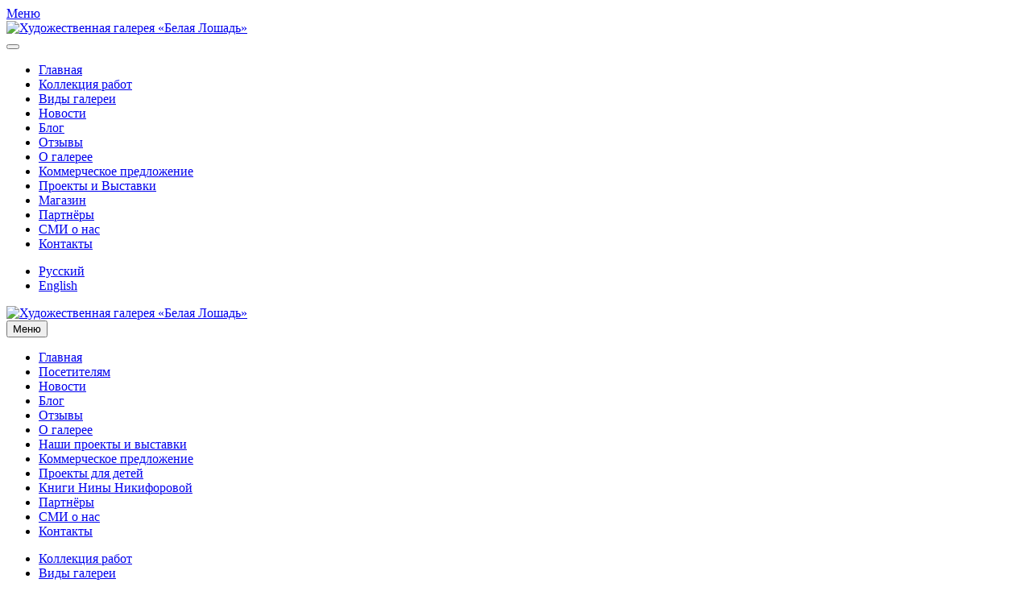

--- FILE ---
content_type: text/html; charset=UTF-8
request_url: https://ninagallery.ru/blog/%D1%80%D1%8B%D0%B1%D0%B0-%D0%BA%D0%B0%D0%BF%D0%B5%D0%BB%D1%8C%D0%BA%D0%B0/attachment/olympus-digital-camera-526/
body_size: 13952
content:
<!DOCTYPE html>
<html lang="ru-RU">
    <head>
        <meta charset="UTF-8">
        <meta http-equiv="X-UA-Compatible" content="IE=edge">
        <meta name="viewport" content="width=device-width, initial-scale=1">
        <link rel="shortcut icon" href="/wp-content/uploads/2017/06/favicon.png">
        <link rel="apple-touch-icon" href="/wp-content/uploads/2017/06/favicon.png">
                <title>Рыба-Капелька &ndash; Художественная галерея Нины Никифоровой «Белая Лошадь»</title>
<meta name='robots' content='max-image-preview:large' />
<link rel="alternate" hreflang="ru" href="https://ninagallery.ru/blog/%d1%80%d1%8b%d0%b1%d0%b0-%d0%ba%d0%b0%d0%bf%d0%b5%d0%bb%d1%8c%d0%ba%d0%b0/attachment/olympus-digital-camera-526/" />
<link rel="alternate" hreflang="en" href="https://ninagallery.ru/olympus-digital-camera-526-2/?lang=en" />

<!-- This site is optimized with the Yoast SEO Premium plugin v13.0 - https://yoast.com/wordpress/plugins/seo/ -->
<meta name="robots" content="max-snippet:-1, max-image-preview:large, max-video-preview:-1"/>
<link rel="canonical" href="https://ninagallery.ru/blog/%d1%80%d1%8b%d0%b1%d0%b0-%d0%ba%d0%b0%d0%bf%d0%b5%d0%bb%d1%8c%d0%ba%d0%b0/attachment/olympus-digital-camera-526/" />
<meta property="og:locale" content="ru_RU" />
<meta property="og:type" content="article" />
<meta property="og:title" content="Рыба-Капелька &ndash; Художественная галерея Нины Никифоровой «Белая Лошадь»" />
<meta property="og:description" content="FacebookTwitterВконтактеОдноклассники" />
<meta property="og:url" content="https://ninagallery.ru/blog/%d1%80%d1%8b%d0%b1%d0%b0-%d0%ba%d0%b0%d0%bf%d0%b5%d0%bb%d1%8c%d0%ba%d0%b0/attachment/olympus-digital-camera-526/" />
<meta property="og:site_name" content="Художественная галерея Нины Никифоровой «Белая Лошадь»" />
<meta property="article:publisher" content="https://www.facebook.com/BeLogallery" />
<meta property="og:image" content="https://ninagallery.ru/wp-content/uploads/2018/02/P5292427.jpg" />
<meta property="og:image:secure_url" content="https://ninagallery.ru/wp-content/uploads/2018/02/P5292427.jpg" />
<meta property="og:image:width" content="580" />
<meta property="og:image:height" content="435" />
<meta name="twitter:card" content="summary" />
<meta name="twitter:description" content="FacebookTwitterВконтактеОдноклассники" />
<meta name="twitter:title" content="Рыба-Капелька &ndash; Художественная галерея Нины Никифоровой «Белая Лошадь»" />
<meta name="twitter:image" content="https://ninagallery.ru/wp-content/uploads/2018/02/P5292427.jpg" />
<script type='application/ld+json' class='yoast-schema-graph yoast-schema-graph--main'>{"@context":"https://schema.org","@graph":[{"@type":"Organization","@id":"https://ninagallery.ru/#organization","name":"\u0425\u0443\u0434\u043e\u0436\u0435\u0441\u0442\u0432\u0435\u043d\u043d\u0430\u044f \u0433\u0430\u043b\u0435\u0440\u0435\u044f \u041d\u0438\u043d\u044b \u041d\u0438\u043a\u0438\u0444\u043e\u0440\u043e\u0432\u043e\u0439 \u00ab\u0411\u0435\u043b\u0430\u044f \u041b\u043e\u0448\u0430\u0434\u044c\u00bb","url":"https://ninagallery.ru/","sameAs":["https://www.facebook.com/BeLogallery","https://www.instagram.com/belogallery/","https://www.youtube.com/channel/UCTS9t4JZjnwmVp6SIFTf52g"],"logo":{"@type":"ImageObject","@id":"https://ninagallery.ru/#logo","url":"https://ninagallery.ru/wp-content/uploads/2017/06/favicon.png","width":150,"height":150,"caption":"\u0425\u0443\u0434\u043e\u0436\u0435\u0441\u0442\u0432\u0435\u043d\u043d\u0430\u044f \u0433\u0430\u043b\u0435\u0440\u0435\u044f \u041d\u0438\u043d\u044b \u041d\u0438\u043a\u0438\u0444\u043e\u0440\u043e\u0432\u043e\u0439 \u00ab\u0411\u0435\u043b\u0430\u044f \u041b\u043e\u0448\u0430\u0434\u044c\u00bb"},"image":{"@id":"https://ninagallery.ru/#logo"}},{"@type":"WebSite","@id":"https://ninagallery.ru/#website","url":"https://ninagallery.ru/","name":"\u0425\u0443\u0434\u043e\u0436\u0435\u0441\u0442\u0432\u0435\u043d\u043d\u0430\u044f \u0433\u0430\u043b\u0435\u0440\u0435\u044f \u041d\u0438\u043d\u044b \u041d\u0438\u043a\u0438\u0444\u043e\u0440\u043e\u0432\u043e\u0439 \u00ab\u0411\u0435\u043b\u0430\u044f \u041b\u043e\u0448\u0430\u0434\u044c\u00bb","description":"\u041a\u0443\u043b\u044c\u0442\u0443\u0440\u043d\u043e-\u044d\u043a\u043e\u043b\u043e\u0433\u0438\u0447\u0435\u0441\u043a\u043e\u0435 \u0434\u0432\u0438\u0436\u0435\u043d\u0438\u0435 \u0438 \u0425\u0443\u0434\u043e\u0436\u0435\u0441\u0442\u0432\u0435\u043d\u043d\u0430\u044f \u0433\u0430\u043b\u0435\u0440\u0435\u044f \u00ab\u0411\u0435\u043b\u0430\u044f \u041b\u043e\u0448\u0430\u0434\u044c\u00bb","publisher":{"@id":"https://ninagallery.ru/#organization"},"potentialAction":{"@type":"SearchAction","target":"https://ninagallery.ru/?s={search_term_string}","query-input":"required name=search_term_string"}},{"@type":"WebPage","@id":"https://ninagallery.ru/blog/%d1%80%d1%8b%d0%b1%d0%b0-%d0%ba%d0%b0%d0%bf%d0%b5%d0%bb%d1%8c%d0%ba%d0%b0/attachment/olympus-digital-camera-526/#webpage","url":"https://ninagallery.ru/blog/%d1%80%d1%8b%d0%b1%d0%b0-%d0%ba%d0%b0%d0%bf%d0%b5%d0%bb%d1%8c%d0%ba%d0%b0/attachment/olympus-digital-camera-526/","inLanguage":"ru-RU","name":"\u0420\u044b\u0431\u0430-\u041a\u0430\u043f\u0435\u043b\u044c\u043a\u0430 &ndash; \u0425\u0443\u0434\u043e\u0436\u0435\u0441\u0442\u0432\u0435\u043d\u043d\u0430\u044f \u0433\u0430\u043b\u0435\u0440\u0435\u044f \u041d\u0438\u043d\u044b \u041d\u0438\u043a\u0438\u0444\u043e\u0440\u043e\u0432\u043e\u0439 \u00ab\u0411\u0435\u043b\u0430\u044f \u041b\u043e\u0448\u0430\u0434\u044c\u00bb","isPartOf":{"@id":"https://ninagallery.ru/#website"},"datePublished":"2018-02-15T16:55:07+00:00","dateModified":"2018-02-15T16:59:24+00:00"}]}</script>
<!-- / Yoast SEO Premium plugin. -->

<link rel="alternate" type="application/rss+xml" title="Художественная галерея Нины Никифоровой «Белая Лошадь» &raquo; Лента" href="https://ninagallery.ru/feed/" />
<link rel="alternate" type="application/rss+xml" title="Художественная галерея Нины Никифоровой «Белая Лошадь» &raquo; Лента комментариев" href="https://ninagallery.ru/comments/feed/" />
<link rel="alternate" title="oEmbed (JSON)" type="application/json+oembed" href="https://ninagallery.ru/wp-json/oembed/1.0/embed?url=https%3A%2F%2Fninagallery.ru%2Fblog%2F%25d1%2580%25d1%258b%25d0%25b1%25d0%25b0-%25d0%25ba%25d0%25b0%25d0%25bf%25d0%25b5%25d0%25bb%25d1%258c%25d0%25ba%25d0%25b0%2Fattachment%2Folympus-digital-camera-526%2F" />
<link rel="alternate" title="oEmbed (XML)" type="text/xml+oembed" href="https://ninagallery.ru/wp-json/oembed/1.0/embed?url=https%3A%2F%2Fninagallery.ru%2Fblog%2F%25d1%2580%25d1%258b%25d0%25b1%25d0%25b0-%25d0%25ba%25d0%25b0%25d0%25bf%25d0%25b5%25d0%25bb%25d1%258c%25d0%25ba%25d0%25b0%2Fattachment%2Folympus-digital-camera-526%2F&#038;format=xml" />
<style id='wp-img-auto-sizes-contain-inline-css' type='text/css'>
img:is([sizes=auto i],[sizes^="auto," i]){contain-intrinsic-size:3000px 1500px}
/*# sourceURL=wp-img-auto-sizes-contain-inline-css */
</style>
<link rel='stylesheet' id='social-likes-flat-css' href='https://ninagallery.ru/wp-content/plugins/easy-vkontakte-connect/css/social-likes_flat.css?ver=6.9' type='text/css' media='all' />
<style id='wp-emoji-styles-inline-css' type='text/css'>

	img.wp-smiley, img.emoji {
		display: inline !important;
		border: none !important;
		box-shadow: none !important;
		height: 1em !important;
		width: 1em !important;
		margin: 0 0.07em !important;
		vertical-align: -0.1em !important;
		background: none !important;
		padding: 0 !important;
	}
/*# sourceURL=wp-emoji-styles-inline-css */
</style>
<link rel='stylesheet' id='wp-block-library-css' href='https://ninagallery.ru/wp-includes/css/dist/block-library/style.min.css?ver=6.9' type='text/css' media='all' />
<style id='global-styles-inline-css' type='text/css'>
:root{--wp--preset--aspect-ratio--square: 1;--wp--preset--aspect-ratio--4-3: 4/3;--wp--preset--aspect-ratio--3-4: 3/4;--wp--preset--aspect-ratio--3-2: 3/2;--wp--preset--aspect-ratio--2-3: 2/3;--wp--preset--aspect-ratio--16-9: 16/9;--wp--preset--aspect-ratio--9-16: 9/16;--wp--preset--color--black: #000000;--wp--preset--color--cyan-bluish-gray: #abb8c3;--wp--preset--color--white: #ffffff;--wp--preset--color--pale-pink: #f78da7;--wp--preset--color--vivid-red: #cf2e2e;--wp--preset--color--luminous-vivid-orange: #ff6900;--wp--preset--color--luminous-vivid-amber: #fcb900;--wp--preset--color--light-green-cyan: #7bdcb5;--wp--preset--color--vivid-green-cyan: #00d084;--wp--preset--color--pale-cyan-blue: #8ed1fc;--wp--preset--color--vivid-cyan-blue: #0693e3;--wp--preset--color--vivid-purple: #9b51e0;--wp--preset--gradient--vivid-cyan-blue-to-vivid-purple: linear-gradient(135deg,rgb(6,147,227) 0%,rgb(155,81,224) 100%);--wp--preset--gradient--light-green-cyan-to-vivid-green-cyan: linear-gradient(135deg,rgb(122,220,180) 0%,rgb(0,208,130) 100%);--wp--preset--gradient--luminous-vivid-amber-to-luminous-vivid-orange: linear-gradient(135deg,rgb(252,185,0) 0%,rgb(255,105,0) 100%);--wp--preset--gradient--luminous-vivid-orange-to-vivid-red: linear-gradient(135deg,rgb(255,105,0) 0%,rgb(207,46,46) 100%);--wp--preset--gradient--very-light-gray-to-cyan-bluish-gray: linear-gradient(135deg,rgb(238,238,238) 0%,rgb(169,184,195) 100%);--wp--preset--gradient--cool-to-warm-spectrum: linear-gradient(135deg,rgb(74,234,220) 0%,rgb(151,120,209) 20%,rgb(207,42,186) 40%,rgb(238,44,130) 60%,rgb(251,105,98) 80%,rgb(254,248,76) 100%);--wp--preset--gradient--blush-light-purple: linear-gradient(135deg,rgb(255,206,236) 0%,rgb(152,150,240) 100%);--wp--preset--gradient--blush-bordeaux: linear-gradient(135deg,rgb(254,205,165) 0%,rgb(254,45,45) 50%,rgb(107,0,62) 100%);--wp--preset--gradient--luminous-dusk: linear-gradient(135deg,rgb(255,203,112) 0%,rgb(199,81,192) 50%,rgb(65,88,208) 100%);--wp--preset--gradient--pale-ocean: linear-gradient(135deg,rgb(255,245,203) 0%,rgb(182,227,212) 50%,rgb(51,167,181) 100%);--wp--preset--gradient--electric-grass: linear-gradient(135deg,rgb(202,248,128) 0%,rgb(113,206,126) 100%);--wp--preset--gradient--midnight: linear-gradient(135deg,rgb(2,3,129) 0%,rgb(40,116,252) 100%);--wp--preset--font-size--small: 13px;--wp--preset--font-size--medium: 20px;--wp--preset--font-size--large: 36px;--wp--preset--font-size--x-large: 42px;--wp--preset--spacing--20: 0.44rem;--wp--preset--spacing--30: 0.67rem;--wp--preset--spacing--40: 1rem;--wp--preset--spacing--50: 1.5rem;--wp--preset--spacing--60: 2.25rem;--wp--preset--spacing--70: 3.38rem;--wp--preset--spacing--80: 5.06rem;--wp--preset--shadow--natural: 6px 6px 9px rgba(0, 0, 0, 0.2);--wp--preset--shadow--deep: 12px 12px 50px rgba(0, 0, 0, 0.4);--wp--preset--shadow--sharp: 6px 6px 0px rgba(0, 0, 0, 0.2);--wp--preset--shadow--outlined: 6px 6px 0px -3px rgb(255, 255, 255), 6px 6px rgb(0, 0, 0);--wp--preset--shadow--crisp: 6px 6px 0px rgb(0, 0, 0);}:where(.is-layout-flex){gap: 0.5em;}:where(.is-layout-grid){gap: 0.5em;}body .is-layout-flex{display: flex;}.is-layout-flex{flex-wrap: wrap;align-items: center;}.is-layout-flex > :is(*, div){margin: 0;}body .is-layout-grid{display: grid;}.is-layout-grid > :is(*, div){margin: 0;}:where(.wp-block-columns.is-layout-flex){gap: 2em;}:where(.wp-block-columns.is-layout-grid){gap: 2em;}:where(.wp-block-post-template.is-layout-flex){gap: 1.25em;}:where(.wp-block-post-template.is-layout-grid){gap: 1.25em;}.has-black-color{color: var(--wp--preset--color--black) !important;}.has-cyan-bluish-gray-color{color: var(--wp--preset--color--cyan-bluish-gray) !important;}.has-white-color{color: var(--wp--preset--color--white) !important;}.has-pale-pink-color{color: var(--wp--preset--color--pale-pink) !important;}.has-vivid-red-color{color: var(--wp--preset--color--vivid-red) !important;}.has-luminous-vivid-orange-color{color: var(--wp--preset--color--luminous-vivid-orange) !important;}.has-luminous-vivid-amber-color{color: var(--wp--preset--color--luminous-vivid-amber) !important;}.has-light-green-cyan-color{color: var(--wp--preset--color--light-green-cyan) !important;}.has-vivid-green-cyan-color{color: var(--wp--preset--color--vivid-green-cyan) !important;}.has-pale-cyan-blue-color{color: var(--wp--preset--color--pale-cyan-blue) !important;}.has-vivid-cyan-blue-color{color: var(--wp--preset--color--vivid-cyan-blue) !important;}.has-vivid-purple-color{color: var(--wp--preset--color--vivid-purple) !important;}.has-black-background-color{background-color: var(--wp--preset--color--black) !important;}.has-cyan-bluish-gray-background-color{background-color: var(--wp--preset--color--cyan-bluish-gray) !important;}.has-white-background-color{background-color: var(--wp--preset--color--white) !important;}.has-pale-pink-background-color{background-color: var(--wp--preset--color--pale-pink) !important;}.has-vivid-red-background-color{background-color: var(--wp--preset--color--vivid-red) !important;}.has-luminous-vivid-orange-background-color{background-color: var(--wp--preset--color--luminous-vivid-orange) !important;}.has-luminous-vivid-amber-background-color{background-color: var(--wp--preset--color--luminous-vivid-amber) !important;}.has-light-green-cyan-background-color{background-color: var(--wp--preset--color--light-green-cyan) !important;}.has-vivid-green-cyan-background-color{background-color: var(--wp--preset--color--vivid-green-cyan) !important;}.has-pale-cyan-blue-background-color{background-color: var(--wp--preset--color--pale-cyan-blue) !important;}.has-vivid-cyan-blue-background-color{background-color: var(--wp--preset--color--vivid-cyan-blue) !important;}.has-vivid-purple-background-color{background-color: var(--wp--preset--color--vivid-purple) !important;}.has-black-border-color{border-color: var(--wp--preset--color--black) !important;}.has-cyan-bluish-gray-border-color{border-color: var(--wp--preset--color--cyan-bluish-gray) !important;}.has-white-border-color{border-color: var(--wp--preset--color--white) !important;}.has-pale-pink-border-color{border-color: var(--wp--preset--color--pale-pink) !important;}.has-vivid-red-border-color{border-color: var(--wp--preset--color--vivid-red) !important;}.has-luminous-vivid-orange-border-color{border-color: var(--wp--preset--color--luminous-vivid-orange) !important;}.has-luminous-vivid-amber-border-color{border-color: var(--wp--preset--color--luminous-vivid-amber) !important;}.has-light-green-cyan-border-color{border-color: var(--wp--preset--color--light-green-cyan) !important;}.has-vivid-green-cyan-border-color{border-color: var(--wp--preset--color--vivid-green-cyan) !important;}.has-pale-cyan-blue-border-color{border-color: var(--wp--preset--color--pale-cyan-blue) !important;}.has-vivid-cyan-blue-border-color{border-color: var(--wp--preset--color--vivid-cyan-blue) !important;}.has-vivid-purple-border-color{border-color: var(--wp--preset--color--vivid-purple) !important;}.has-vivid-cyan-blue-to-vivid-purple-gradient-background{background: var(--wp--preset--gradient--vivid-cyan-blue-to-vivid-purple) !important;}.has-light-green-cyan-to-vivid-green-cyan-gradient-background{background: var(--wp--preset--gradient--light-green-cyan-to-vivid-green-cyan) !important;}.has-luminous-vivid-amber-to-luminous-vivid-orange-gradient-background{background: var(--wp--preset--gradient--luminous-vivid-amber-to-luminous-vivid-orange) !important;}.has-luminous-vivid-orange-to-vivid-red-gradient-background{background: var(--wp--preset--gradient--luminous-vivid-orange-to-vivid-red) !important;}.has-very-light-gray-to-cyan-bluish-gray-gradient-background{background: var(--wp--preset--gradient--very-light-gray-to-cyan-bluish-gray) !important;}.has-cool-to-warm-spectrum-gradient-background{background: var(--wp--preset--gradient--cool-to-warm-spectrum) !important;}.has-blush-light-purple-gradient-background{background: var(--wp--preset--gradient--blush-light-purple) !important;}.has-blush-bordeaux-gradient-background{background: var(--wp--preset--gradient--blush-bordeaux) !important;}.has-luminous-dusk-gradient-background{background: var(--wp--preset--gradient--luminous-dusk) !important;}.has-pale-ocean-gradient-background{background: var(--wp--preset--gradient--pale-ocean) !important;}.has-electric-grass-gradient-background{background: var(--wp--preset--gradient--electric-grass) !important;}.has-midnight-gradient-background{background: var(--wp--preset--gradient--midnight) !important;}.has-small-font-size{font-size: var(--wp--preset--font-size--small) !important;}.has-medium-font-size{font-size: var(--wp--preset--font-size--medium) !important;}.has-large-font-size{font-size: var(--wp--preset--font-size--large) !important;}.has-x-large-font-size{font-size: var(--wp--preset--font-size--x-large) !important;}
/*# sourceURL=global-styles-inline-css */
</style>

<style id='classic-theme-styles-inline-css' type='text/css'>
/*! This file is auto-generated */
.wp-block-button__link{color:#fff;background-color:#32373c;border-radius:9999px;box-shadow:none;text-decoration:none;padding:calc(.667em + 2px) calc(1.333em + 2px);font-size:1.125em}.wp-block-file__button{background:#32373c;color:#fff;text-decoration:none}
/*# sourceURL=/wp-includes/css/classic-themes.min.css */
</style>
<link rel='stylesheet' id='pfai-fa-style-css' href='https://ninagallery.ru/wp-content/plugins/perfect-font-awesome-integration/fontawesome/css/all.css?ver=6.9' type='text/css' media='all' />
<link rel='stylesheet' id='wk-styles-css' href='https://ninagallery.ru/wp-content/plugins/widgetkit/cache/wk-styles-53936acc.css?ver=6.9' type='text/css' media='all' />
<link rel='stylesheet' id='wpml-legacy-horizontal-list-0-css' href='//ninagallery.ru/wp-content/plugins/sitepress-multilingual-cms/templates/language-switchers/legacy-list-horizontal/style.css?ver=1' type='text/css' media='all' />
<link rel='stylesheet' id='wpml-legacy-vertical-list-0-css' href='//ninagallery.ru/wp-content/plugins/sitepress-multilingual-cms/templates/language-switchers/legacy-list-vertical/style.css?ver=1' type='text/css' media='all' />
<style id='wpml-legacy-vertical-list-0-inline-css' type='text/css'>
.wpml-ls-sidebars-header a:hover,.wpml-ls-sidebars-header a:focus {background-color:#eeeeee;}.wpml-ls-sidebars-header .wpml-ls-current-language:hover>a, .wpml-ls-sidebars-header .wpml-ls-current-language>a:focus {background-color:#eeeeee;}
/*# sourceURL=wpml-legacy-vertical-list-0-inline-css */
</style>
<link rel='stylesheet' id='wpml-tm-admin-bar-css' href='https://ninagallery.ru/wp-content/plugins/wpml-translation-management/res/css/admin-bar-style.css?ver=2.9.9' type='text/css' media='all' />
<link rel='stylesheet' id='evc-share-style-css' href='https://ninagallery.ru/wp-content/plugins/easy-vkontakte-connect/css/style-share.css?ver=6.9' type='text/css' media='all' />
<style id='evc-share-style-inline-css' type='text/css'>

  .vk-comment-gallery:before, 
  .vk-comment-gallery:after {
    content: "";
    display: table;
    clear:both;
  }
  .vk-comment-gallery {
    display:block; 
    max-width: 100%; 
    margin-bottom:20px;
  }
  .vk-comment-gallery-img-wrap {
    height: auto; 
    max-width: 100%;
    margin-bottom:20px;  
  } 
  .vk-comment-gallery-img-wrap img  {
    border: 0 none;
    vertical-align: middle; 
    height: auto;
    max-width: 100%;
  }
  .vk-comment-gallery-img-wrap span {
    font-size:11px;
  }  
  
/*# sourceURL=evc-share-style-inline-css */
</style>
<link rel='stylesheet' id='dashicons-css' href='https://ninagallery.ru/wp-includes/css/dashicons.min.css?ver=6.9' type='text/css' media='all' />
<link rel='stylesheet' id='cms-navigation-style-base-css' href='https://ninagallery.ru/wp-content/plugins/wpml-cms-nav/res/css/cms-navigation-base.css?ver=1.5.2' type='text/css' media='screen' />
<link rel='stylesheet' id='cms-navigation-style-css' href='https://ninagallery.ru/wp-content/plugins/wpml-cms-nav/res/css/cms-navigation.css?ver=1.5.2' type='text/css' media='screen' />
<link rel='stylesheet' id='simple-social-icons-font-css' href='https://ninagallery.ru/wp-content/plugins/simple-social-icons/css/style.css?ver=3.0.2' type='text/css' media='all' />
<link href="https://ninagallery.ru/wp-content/themes/yootheme/css/theme.1.css?ver=1686092515" rel="stylesheet">
<link href="https://ninagallery.ru/wp-content/themes/yootheme/css/theme.update.css?ver=2.1.1" rel="stylesheet">
<link href="https://ninagallery.ru/wp-content/themes/yootheme/css/custom.css?ver=2.1.1" rel="stylesheet">
<script type="text/javascript" src="https://ninagallery.ru/wp-includes/js/jquery/jquery.min.js?ver=3.7.1" id="jquery-core-js"></script>
<script type="text/javascript" src="https://ninagallery.ru/wp-includes/js/jquery/jquery-migrate.min.js?ver=3.4.1" id="jquery-migrate-js"></script>
<script type="text/javascript" src="https://ninagallery.ru/wp-content/plugins/easy-vkontakte-connect/js/jquery.cookie.js" id="jquery.cookie-js"></script>
<script type="text/javascript" src="https://ninagallery.ru/wp-content/plugins/widgetkit/cache/uikit2-3a937f9a.js?ver=6.9" id="uikit2-js"></script>
<script type="text/javascript" src="https://ninagallery.ru/wp-content/plugins/widgetkit/cache/wk-scripts-0b994c82.js?ver=6.9" id="wk-scripts-js"></script>
<script type="text/javascript" src="https://ninagallery.ru/wp-content/plugins/simple-social-icons/svgxuse.js?ver=1.1.21" id="svg-x-use-js"></script>
<link rel="https://api.w.org/" href="https://ninagallery.ru/wp-json/" /><link rel="alternate" title="JSON" type="application/json" href="https://ninagallery.ru/wp-json/wp/v2/media/9313" /><link rel="EditURI" type="application/rsd+xml" title="RSD" href="https://ninagallery.ru/xmlrpc.php?rsd" />
<meta name="generator" content="WordPress 6.9" />
<link rel='shortlink' href='https://ninagallery.ru/?p=9313' />
<meta name="generator" content="WPML ver:4.3.16 stt:1,46;" />
<script src="https://ninagallery.ru/wp-content/themes/yootheme/vendor/assets/uikit/dist/js/uikit.min.js?ver=2.1.1"></script>
<script src="https://ninagallery.ru/wp-content/themes/yootheme/vendor/assets/uikit/dist/js/uikit-icons.min.js?ver=2.1.1"></script>
<script src="https://ninagallery.ru/wp-content/themes/yootheme/js/theme.js?ver=2.1.1"></script>
<script>var $theme = {};</script>
<style type="text/css">
    #overlay-sidebar {
      width: 380px;
      margin: 0 0 0 -190px;
    }
    #slide-sidebar {
      width: 380px;
      right:-423px; // width + 43px
      bottom: 20px;
    }
  </style><script type="text/javascript">
    var VKWidgetsGroup = [];
    var VKWidgetsComments = [];
    var VKWidgetsPolls = [];
    var VKWidgetsSubscribe = [];
    var VKWidgetsContactUs = [];
    var VKWidgetsCommunityMessages = [];
    var VKWidgets = [];
    
    var vkUnLock = [];
    var subscribeCookieExpires = 1;
    
    if (typeof ajaxurl == "undefined")
      ajaxurl = "https://ninagallery.ru/wp-admin/admin-ajax.php";
  
    oTimeout = 5000;
    oScreens = 0.75;
    oCookieExpires = 365;
    oAction = "timeout";
    oSensitivity = 20;
    oTop = "40px";

    sTimeout = 5000;
    sScreens = 0.75;
    sCookieExpires = 365;
    sAction = "scroll";
    sSensitivity = 20;
    sSpeed = 800;
        
  </script><script type="text/javascript">evc_post_id = 9313;</script>    </head>
    <body class="attachment wp-singular attachment-template-default single single-attachment postid-9313 attachmentid-9313 attachment-jpeg wp-theme-yootheme ">
        
        <div class="tm-page">

                        
<div class="tm-header-mobile uk-hidden@m">

<div uk-sticky cls-active="uk-navbar-sticky" sel-target=".uk-navbar-container">

    <div class="uk-navbar-container">
        <nav uk-navbar>

                        <div class="uk-navbar-left">

                
                                <a class="uk-navbar-toggle" href="#tm-mobile" uk-toggle>
                    <div uk-navbar-toggle-icon></div>
                                            <span class="uk-margin-small-left">Меню</span>
                                    </a>
                
                
            </div>
            
                        <div class="uk-navbar-center">
                
<a href="https://ninagallery.ru" class="uk-navbar-item uk-logo">
    <img alt="Художественная галерея «Белая Лошадь»" src="/wp-content/themes/yootheme/cache/logo-responvive-0d50f5c4.png" srcset="/wp-content/themes/yootheme/cache/logo-responvive-0d50f5c4.png 150w" sizes="(min-width: 150px) 150px" data-width="150" data-height="50"></a>
                            </div>
            
            
        </nav>
    </div>

    
</div>

<div id="tm-mobile" uk-offcanvas mode="slide" overlay>
    <div class="uk-offcanvas-bar">

        <button class="uk-offcanvas-close" type="button" uk-close></button>

        
            
<div class="uk-child-width-1-1" uk-grid>    <div>
<div class="uk-panel">

    
    
<ul class="uk-nav uk-nav-default">
    
	<li><a href="https://ninagallery.ru/" class=" menu-item menu-item-type-post_type menu-item-object-page menu-item-home">Главная</a></li>
	<li><a href="https://ninagallery.ru/collection-of-works/" class=" menu-item menu-item-type-post_type menu-item-object-page">Коллекция работ</a></li>
	<li><a href="https://ninagallery.ru/views-of-galleries/" class=" menu-item menu-item-type-post_type menu-item-object-page">Виды галереи</a></li>
	<li><a href="https://ninagallery.ru/category/news/" class=" menu-item menu-item-type-taxonomy menu-item-object-category">Новости</a></li>
	<li><a href="https://ninagallery.ru/category/blog/" class=" menu-item menu-item-type-taxonomy menu-item-object-category">Блог</a></li>
	<li><a href="https://ninagallery.ru/category/testimonials/" class=" menu-item menu-item-type-taxonomy menu-item-object-category">Отзывы</a></li>
	<li><a href="https://ninagallery.ru/about-gallery/" class=" menu-item menu-item-type-post_type menu-item-object-page">О галерее</a></li>
	<li><a href="https://ninagallery.ru/affiliate-offer/" class=" menu-item menu-item-type-post_type menu-item-object-page">Коммерческое предложение</a></li>
	<li><a href="https://ninagallery.ru/progects-exhibitions/" class=" menu-item menu-item-type-post_type menu-item-object-page">Проекты и Выставки</a></li>
	<li><a href="https://ninagallery.ru/shop/" class=" menu-item menu-item-type-post_type menu-item-object-page">Магазин</a></li>
	<li><a href="https://ninagallery.ru/partners/" class=" menu-item menu-item-type-post_type menu-item-object-page">Партнёры</a></li>
	<li><a href="https://ninagallery.ru/massmedia/" class=" menu-item menu-item-type-post_type menu-item-object-page">СМИ о нас</a></li>
	<li><a href="https://ninagallery.ru/contacts/" class=" menu-item menu-item-type-post_type menu-item-object-page">Контакты</a></li></ul>

</div>
</div>    <div>
<div class="uk-panel widget-icl-lang-sel-widget" id="widget-icl_lang_sel_widget-5">

    
    
<div class="wpml-ls-sidebars-logo-mobile wpml-ls wpml-ls-legacy-list-vertical">
	<ul>

					<li class="wpml-ls-slot-logo-mobile wpml-ls-item wpml-ls-item-ru wpml-ls-current-language wpml-ls-first-item wpml-ls-item-legacy-list-vertical">
				<a href="https://ninagallery.ru/blog/%d1%80%d1%8b%d0%b1%d0%b0-%d0%ba%d0%b0%d0%bf%d0%b5%d0%bb%d1%8c%d0%ba%d0%b0/attachment/olympus-digital-camera-526/" class="wpml-ls-link"><img class="wpml-ls-flag" src="https://ninagallery.ru/wp-content/plugins/sitepress-multilingual-cms/res/flags/ru.png" alt=""><span class="wpml-ls-native">Русский</span></a>
			</li>
					<li class="wpml-ls-slot-logo-mobile wpml-ls-item wpml-ls-item-en wpml-ls-last-item wpml-ls-item-legacy-list-vertical">
				<a href="https://ninagallery.ru/olympus-digital-camera-526-2/?lang=en" class="wpml-ls-link"><img class="wpml-ls-flag" src="https://ninagallery.ru/wp-content/plugins/sitepress-multilingual-cms/res/flags/en.png" alt=""><span class="wpml-ls-native" lang="en">English</span></a>
			</li>
		
	</ul>
</div>

</div>
</div></div>
            
    </div>
</div>

</div>


<div class="tm-header uk-visible@m" uk-header>



        <div uk-sticky media="@m" cls-active="uk-navbar-sticky" sel-target=".uk-navbar-container">
    
        <div class="uk-navbar-container">

            <div class="uk-container">
                <nav class="uk-navbar" uk-navbar="{&quot;align&quot;:&quot;left&quot;,&quot;boundary&quot;:&quot;!.uk-navbar-container&quot;}">

                                        <div class="uk-navbar-left">

                                                    
<a href="https://ninagallery.ru" class="uk-navbar-item uk-logo">
    <img alt="Художественная галерея «Белая Лошадь»" src="/wp-content/themes/yootheme/cache/logo-ab4e807d.png" srcset="/wp-content/themes/yootheme/cache/logo-ab4e807d.png 305w" sizes="(min-width: 305px) 305px" data-width="305" data-height="100"></a>
                                                    
                        
                    </div>
                    
                                        <div class="uk-navbar-center">

                        
                                                    
<div class="uk-navbar-item widget-custom-html" id="widget-custom_html-2">

    
    <div class="textwidget custom-html-widget"><button class="uk-button uk-button-default cm-menu-button" type="button"><i class="fa fa-bars uk-text-large cm-menu-icon"></i> Меню</button>
<div uk-dropdown="" class="uk-dropdown uk-dropdown-bottom-left" style="left: 6px; top: 100.25px;">
<ul class="uk-nav uk-dropdown-nav">
<li class=" menu-item menu-item-type-post_type menu-item-object-page menu-item-home"><a href="/">Главная</a></li>
<li class=" menu-item menu-item-type-post_type menu-item-object-page"><a href="/visitors/">Посетителям</a></li>
<li class=" menu-item menu-item-type-post_type menu-item-object-page"><a href="/category/news/">Новости</a></li>
<li class=" menu-item menu-item-type-post_type menu-item-object-page"><a href="/category/blog/">Блог</a></li>
<li class=" menu-item menu-item-type-post_type menu-item-object-page"><a href="/category/testimonials/">Отзывы</a></li>
<li class=" menu-item menu-item-type-post_type menu-item-object-page"><a href="/about-gallery">О галерее</a></li>
<li class=" menu-item menu-item-type-post_type menu-item-object-page"><a href="/progects-exhibitions">Наши проекты и выставки</a></li>
<li class=" menu-item menu-item-type-post_type menu-item-object-page"><a href="/affiliate-offer/">Коммерческое предложение</a></li>
<li class=" menu-item menu-item-type-post_type menu-item-object-page"><a href="/project-for-children/">Проекты для детей</a></li>
<li class=" menu-item menu-item-type-post_type menu-item-object-page"><a href="/books/">Книги Нины Никифоровой</a></li>
<li class=" menu-item menu-item-type-post_type menu-item-object-page"><a href="/partners/">Партнёры</a></li>
<li class=" menu-item menu-item-type-post_type menu-item-object-page"><a href="/massmedia/">СМИ о нас</a></li>
<li class=" menu-item menu-item-type-post_type menu-item-object-page"><a href="/contacts/">Контакты</a></li>
</ul>
</div></div>
</div>

<ul class="uk-navbar-nav">
    
	<li><a href="https://ninagallery.ru/collection-of-works/" class=" menu-item menu-item-type-post_type menu-item-object-page">Коллекция работ</a></li>
	<li><a href="https://ninagallery.ru/views-of-galleries/" class=" menu-item menu-item-type-post_type menu-item-object-page">Виды галереи</a></li></ul>
                        
                    </div>
                    
                                        <div class="uk-navbar-right">

                        
                        
<div class="uk-navbar-item widget-icl-lang-sel-widget" id="widget-icl_lang_sel_widget-4">

    
    
<div class="wpml-ls-sidebars-header wpml-ls wpml-ls-legacy-list-vertical">
	<ul>

					<li class="wpml-ls-slot-header wpml-ls-item wpml-ls-item-ru wpml-ls-current-language wpml-ls-first-item wpml-ls-item-legacy-list-vertical">
				<a href="https://ninagallery.ru/blog/%d1%80%d1%8b%d0%b1%d0%b0-%d0%ba%d0%b0%d0%bf%d0%b5%d0%bb%d1%8c%d0%ba%d0%b0/attachment/olympus-digital-camera-526/" class="wpml-ls-link"><img class="wpml-ls-flag" src="https://ninagallery.ru/wp-content/plugins/sitepress-multilingual-cms/res/flags/ru.png" alt=""><span class="wpml-ls-native">Русский</span></a>
			</li>
					<li class="wpml-ls-slot-header wpml-ls-item wpml-ls-item-en wpml-ls-last-item wpml-ls-item-legacy-list-vertical">
				<a href="https://ninagallery.ru/olympus-digital-camera-526-2/?lang=en" class="wpml-ls-link"><img class="wpml-ls-flag" src="https://ninagallery.ru/wp-content/plugins/sitepress-multilingual-cms/res/flags/en.png" alt=""><span class="wpml-ls-native" lang="en">English</span></a>
			</li>
		
	</ul>
</div>

</div>

<div class="uk-navbar-item widget-text" id="widget-text-3">

    
    			<div class="uk-panel textwidget"><div class="cm-mobile-number uk-text-center"><i class="fa fa-mobile"></i> <a href="tel:+79183176656" style="color: #6c6d74;">+7 918 317 66 56</a>
</div>

<div class="uk-navbar-item widget-search" id="widget-search-4">

    
    

    <form id="search-374" action="https://ninagallery.ru/" method="get" role="search" class="uk-search uk-search-default">
<span uk-search-icon></span>
<input name="s" placeholder="Поиск&hellip;" type="search" class="uk-search-input">
<input type='hidden' name='lang' value='ru' /></form>






</div>

<div class="uk-navbar-item widget-text" id="widget-text-3">

    
    			<div class="uk-panel textwidget"><!-- Widget Shortcode --><!-- /Widget Shortcode -->
<!-- Widget Shortcode --><!-- /Widget Shortcode --></div>
		
</div>

                    </div>
                    
                </nav>
            </div>

        </div>

        </div>
    




</div>
            
            
            
            <div id="tm-main"  class="tm-main uk-section uk-section-default" uk-height-viewport="expand: true">
                <div class="uk-container">

                    
                                                            <div class="uk-margin-medium-bottom">
    <ul class="uk-breadcrumb">
        
                            <li><a href="https://ninagallery.ru">Главная</a></li>
            
        
                            <li><span>Рыба-Капелька</span></li>
            
            </ul>
</div>
                            
            
<article id="post-9313" class="uk-article post-9313 attachment type-attachment status-inherit hentry" typeof="Article" vocab="http://schema.org/">

    <meta property="name" content="Рыба-Капелька">
    <meta property="author" typeof="Person" content="Художественная галерея «Белая Лошадь»">
    <meta property="dateModified" content="2018-02-15T19:59:24+03:00">
    <meta class="uk-margin-remove-adjacent" property="datePublished" content="2018-02-15T19:55:07+03:00">

    
    
        
        <h1 property="headline" class="uk-margin-medium-top uk-margin-remove-bottom uk-article-title">Рыба-Капелька</h1>
                            <p class="uk-margin-top uk-margin-remove-bottom uk-article-meta">
                Дата публикации: <time datetime="2018-02-15T19:55:07+03:00">15.02.2018</time>.                                            </p>
                
        
            
            
            
        
        
                    <div class="uk-margin-medium-top" property="text">
                                    <p class="attachment"><a href='https://ninagallery.ru/wp-content/uploads/2018/02/P5292427.jpg' title="" data-rl_title="" class="rl-gallery-link" data-rl_caption="" data-rel="lightbox-image-bGlnaHRib3gtZ2FsbGVyeS0w" data-rl_title="" data-rl_caption=""><img fetchpriority="high" decoding="async" width="580" height="435" src="https://ninagallery.ru/wp-content/uploads/2018/02/P5292427-580x435.jpg" class="attachment-medium size-medium" alt="" /></a></p>
<div id="after-post-content-sidebar-wrap" class = ""><div id="after-post-content-sidebar" class="widget-area after-post-content-sidebar" role="complementary">
<div class="uk-panel widget-classictextwidget" id="widget-classictextwidget-3">

    
    			<div class="classic-text-widget"><noindex>
<!-- Yandex.Metrika counter -->
<script type="text/javascript" >
   (function(m,e,t,r,i,k,a){m[i]=m[i]||function(){(m[i].a=m[i].a||[]).push(arguments)};
   m[i].l=1*new Date();
   for (var j = 0; j < document.scripts.length; j++) {if (document.scripts[j].src === r) { return; }}
   k=e.createElement(t),a=e.getElementsByTagName(t)[0],k.async=1,k.src=r,a.parentNode.insertBefore(k,a)})
   (window, document, "script", "https://mc.yandex.ru/metrika/tag.js", "ym");

   ym(20962624, "init", {
        clickmap:true,
        trackLinks:true,
        accurateTrackBounce:true,
        webvisor:true
   });
</script>
<noscript><div><img decoding="async" src="https://mc.yandex.ru/watch/20962624" style="position:absolute; left:-9999px;" alt="" /></div></noscript>
<!-- /Yandex.Metrika counter -->

<script>
  (function(i,s,o,g,r,a,m){i['GoogleAnalyticsObject']=r;i[r]=i[r]||function(){
  (i[r].q=i[r].q||[]).push(arguments)},i[r].l=1*new Date();a=s.createElement(o),
  m=s.getElementsByTagName(o)[0];a.async=1;a.src=g;m.parentNode.insertBefore(a,m)
  })(window,document,'script','https://www.google-analytics.com/analytics.js','ga');

  ga('create', 'UA-86171557-1', 'auto');
  ga('send', 'pageview');

</script>
</noindex></div>
		
</div>
</div><!-- #after-post-content-sidebar --></div><!-- #after-post-content-sidebar-wrap --><div class = "evc-social-likes" data-url="https://ninagallery.ru/blog/%d1%80%d1%8b%d0%b1%d0%b0-%d0%ba%d0%b0%d0%bf%d0%b5%d0%bb%d1%8c%d0%ba%d0%b0/attachment/olympus-digital-camera-526/"data-title="Рыба-Капелька" ><div class="social-likes "><div class="facebook" title="Поделиться ссылкой на Фейсбуке">Facebook</div><div class="twitter" title="Поделиться ссылкой в Твиттере">Twitter</div><div class="vkontakte" title="Поделиться ссылкой во Вконтакте">Вконтакте</div><div class="odnoklassniki" title="Поделиться ссылкой в Одноклассниках">Одноклассники</div></div></div>                            </div>
        
        
        
        
        
                <ul class="uk-pagination uk-margin-medium">
                        <li><a href="https://ninagallery.ru/blog/%d1%80%d1%8b%d0%b1%d0%b0-%d0%ba%d0%b0%d0%bf%d0%b5%d0%bb%d1%8c%d0%ba%d0%b0/" rel="prev"><span uk-pagination-previous></span> Предыдущая</a></li>
                                </ul>
        
        
    
</article>

                        
                </div>
            </div>
            
            
<div id="tm-bottom" class="tm-bottom uk-section-default uk-section">

    
        
        
        
                        <div class="uk-container">
            
                
                
<div class="uk-child-width-expand@m" uk-grid>    <div>
<div class="uk-panel widget-text" id="widget-text-4">

    
    			<div class="uk-panel textwidget"><div class="uk-text-center uk-card uk-card-body uk-card-default uk-card-hover">
<h2 class="uk-h4">Присоединяйтесь к нам в соцсетях:</h2>
<div class="cm-social-icons">
<a class="fab fa-vk" href="https://vk.com/ninagallery" target="_blank"></a> <a class="fab fa-facebook-square" href="https://www.facebook.com/ninagalleryart" target="_blank"></a> <a class="fab fa-instagram" href="https://www.instagram.com/ninagalleryart/" target="_blank"></a> <a class="fab fa-youtube" href="https://www.youtube.com/channel/UCTS9t4JZjnwmVp6SIFTf52g" target="_blank"></a>
</div>
</div></div>
		
</div>
</div></div>
                        </div>
            
        
    
</div>

            <!-- Builder #footer -->
<div class="uk-section-default uk-section uk-section-xsmall uk-padding-remove-bottom">
    
        
        
        
            
                                <div class="uk-container">                
                    
                    <div class="tm-grid-expand uk-grid-margin" uk-grid>
<div class="uk-width-1-2@m">
    
        
            
            
                
<div class="uk-margin uk-text-center">
        <img class="el-image" alt data-src="/wp-content/themes/yootheme/cache/tripadvizor-ca047f05.png" data-srcset="/wp-content/themes/yootheme/cache/tripadvizor-ca047f05.png 250w" data-sizes="(min-width: 250px) 250px" data-width="250" data-height="259" uk-img>    
    
</div>

            
        
    
</div>

<div class="uk-width-1-2@m">
    
        
            
            
                <div><div class="uk-margin-medium-top" id="inspirock-attraction-widget-766370">Enjoy the best things to see in Gelendzhik with a plan including <a href="https://www.inspirock.com/russia/gelendzhik/gallery-belaya-loshad-a5381700121" target="_blank">Gallery Belaya Loshad</a></div><script src="https://www.inspirock.com/widget/attraction.js?widget-id=inspirock-attraction-widget-766370&v=1&trip-planner-domain=www.inspirock.com&attraction-id=5381700121&locale=en-US" async></script></div>
            
        
    
</div>
</div>
                                </div>
                
            
        
    
</div>

<div class="uk-section-default uk-section uk-section-small" uk-scrollspy="target: [uk-scrollspy-class]; cls: uk-animation-fade; delay: false;">
    
        
        
        
            
                                <div class="uk-container">                
                    
                    <div class="cm-block-info tm-grid-expand uk-margin-small" uk-grid>
<div class="uk-width-1-2@m">
    
        
            
            
                <div uk-scrollspy-class><!-- Widget Shortcode --><div id="text-4" class="widget widget_text widget-shortcode area-bottom ">			<div class="textwidget"><div class="uk-text-center uk-card uk-card-body uk-card-default uk-card-hover">
<h2 class="uk-h4">Присоединяйтесь к нам в соцсетях:</h2>
<div class="cm-social-icons">
<a class="fab fa-vk" href="https://vk.com/ninagallery" target="_blank"></a> <a class="fab fa-facebook-square" href="https://www.facebook.com/ninagalleryart" target="_blank"></a> <a class="fab fa-instagram" href="https://www.instagram.com/ninagalleryart/" target="_blank"></a> <a class="fab fa-youtube" href="https://www.youtube.com/channel/UCTS9t4JZjnwmVp6SIFTf52g" target="_blank"></a>
</div>
</div></div>
		</div><!-- /Widget Shortcode -->
</div>
            
        
    
</div>

<div class="uk-width-1-2@m">
    
        
            
            
                <div uk-scrollspy-class><!-- Widget Shortcode --><div id="text-5" class="widget widget_text widget-shortcode area-wp_inactive_widgets ">			<div class="textwidget"><div class="uk-text-center cm-navbar-nav uk-card-body">
<a href="partners/">Партнёры</a> <a href="massmedia/">СМИ о нас</a> <a href="contacts/">Контакты</a>
</div></div>
		</div><!-- /Widget Shortcode --></div>
            
        
    
</div>
</div>
                                </div>
                
            
        
    
</div>

<div class="cm-margin-minus uk-section-default uk-section uk-padding-remove-vertical" uk-scrollspy="target: [uk-scrollspy-class]; cls: uk-animation-scale-up; delay: false;">
    
        
        
        
            
                                <div class="uk-container uk-container-expand">                
                    
                    <div class="uk-margin-remove-vertical uk-container uk-container-expand"><div class="tm-grid-expand uk-grid-collapse" uk-grid>
<div class="uk-width-1-1@xl">
    
        
            
            
                <div class="uk-position-relative uk-position-z-index uk-margin-remove-vertical" style="height: 450px" uk-map="{&quot;map&quot;:{&quot;type&quot;:&quot;roadmap&quot;,&quot;zoom&quot;:10,&quot;controls&quot;:true,&quot;zooming&quot;:false,&quot;dragging&quot;:true,&quot;center&quot;:{&quot;lat&quot;:44.574199999999998,&quot;lng&quot;:37.9968},&quot;markers&quot;:[{&quot;lat&quot;:44.574199999999998,&quot;lng&quot;:37.9968,&quot;title&quot;:&quot;\u0425\u0443\u0434\u043e\u0436\u0435\u0441\u0442\u0432\u0435\u043d\u043d\u0430\u044f \u0433\u0430\u043b\u0435\u0440\u0435\u044f \u00ab\u0411\u0435\u043b\u0430\u044f \u041b\u043e\u0448\u0430\u0434\u044c\u00bb&quot;,&quot;content&quot;:&quot;&lt;strong class=\&quot;uk-display-block uk-margin\&quot;&gt;\u0425\u0443\u0434\u043e\u0436\u0435\u0441\u0442\u0432\u0435\u043d\u043d\u0430\u044f \u0433\u0430\u043b\u0435\u0440\u0435\u044f \u00ab\u0411\u0435\u043b\u0430\u044f \u041b\u043e\u0448\u0430\u0434\u044c\u00bb&lt;\/strong&gt;&lt;p&gt;\u041a\u0440\u0430\u0441\u043d\u043e\u0434\u0430\u0440\u0441\u043a\u0438\u0439 \u043a\u0440\u0430\u0439, \u0433. \u0413\u0435\u043b\u0435\u043d\u0434\u0436\u0438\u043a, \u0443\u043b. \u0412\u0437\u043b\u0451\u0442\u043d\u0430\u044f, 44&lt;br \/&gt;\u0422\u0435\u043b.: +7 918 3176656; +7 918 4513758&lt;\/p&gt;&quot;,&quot;show_popup&quot;:true}],&quot;lazyload&quot;:true,&quot;baseUrl&quot;:&quot;https:\/\/cdn.jsdelivr.net\/npm\/leaflet@1.6.0\/dist&quot;}}" uk-scrollspy-class></div>
            
        
    
</div>
</div></div>
                                </div>
                
            
        
    
</div>

<div class="uk-text-center uk-section-default uk-section">
    
        
        
        
            
                                <div class="uk-container">                
                    
                    <div class="tm-grid-expand uk-grid-margin" uk-grid>
<div class="uk-width-1-2@m">
    
        
            
            
                <div><!-- Widget Shortcode --><div id="text-6" class="widget widget_text widget-shortcode area-wp_inactive_widgets ">			<div class="textwidget"><div class="cm-copyright">&copy; 2012-<script> document.currentScript.insertAdjacentHTML('afterend', '<time datetime="' + new Date().toJSON() + '">' + new Intl.DateTimeFormat(document.documentElement.lang, {year: 'numeric'}).format() + '</time>'); </script>
  	<a href="https://ninagallery.ru/">Художественная галерея «Белая Лошадь»</a><br>
	<span style="font-size: 11px;">Разработка сайта веб-студия <a title="Создание, обслуживание и продвижение сайтов" href="https://webweb.pro/" target="_blank">WebWeb.pro</a></span>
</div>
<style>
.tm-bottom {
	display: none;
}
</style></div>
		</div><!-- /Widget Shortcode --></div>
            
        
    
</div>

<div class="uk-width-1-2@m">
    
        
            
            
                <div><!-- Widget Shortcode --><div id="classictextwidget-3" class="widget classic-textwidget custom-classic-textwidget widget-shortcode area-after-post-content-sidebar ">			<div class="classic-text-widget"><noindex>
<!-- Yandex.Metrika counter -->
<script type="text/javascript" >
   (function(m,e,t,r,i,k,a){m[i]=m[i]||function(){(m[i].a=m[i].a||[]).push(arguments)};
   m[i].l=1*new Date();
   for (var j = 0; j < document.scripts.length; j++) {if (document.scripts[j].src === r) { return; }}
   k=e.createElement(t),a=e.getElementsByTagName(t)[0],k.async=1,k.src=r,a.parentNode.insertBefore(k,a)})
   (window, document, "script", "https://mc.yandex.ru/metrika/tag.js", "ym");

   ym(20962624, "init", {
        clickmap:true,
        trackLinks:true,
        accurateTrackBounce:true,
        webvisor:true
   });
</script>
<noscript><div><img src="https://mc.yandex.ru/watch/20962624" style="position:absolute; left:-9999px;" alt="" /></div></noscript>
<!-- /Yandex.Metrika counter -->

<script>
  (function(i,s,o,g,r,a,m){i['GoogleAnalyticsObject']=r;i[r]=i[r]||function(){
  (i[r].q=i[r].q||[]).push(arguments)},i[r].l=1*new Date();a=s.createElement(o),
  m=s.getElementsByTagName(o)[0];a.async=1;a.src=g;m.parentNode.insertBefore(a,m)
  })(window,document,'script','https://www.google-analytics.com/analytics.js','ga');

  ga('create', 'UA-86171557-1', 'auto');
  ga('send', 'pageview');

</script>
</noindex></div>
		</div><!-- /Widget Shortcode --></div>
            
        
    
</div>
</div>
                                </div>
                
            
        
    
</div>

        </div>

        <script type="speculationrules">
{"prefetch":[{"source":"document","where":{"and":[{"href_matches":"/*"},{"not":{"href_matches":["/wp-*.php","/wp-admin/*","/wp-content/uploads/*","/wp-content/*","/wp-content/plugins/*","/wp-content/themes/yootheme/*","/*\\?(.+)"]}},{"not":{"selector_matches":"a[rel~=\"nofollow\"]"}},{"not":{"selector_matches":".no-prefetch, .no-prefetch a"}}]},"eagerness":"conservative"}]}
</script>
	<div id="vk_api_transport"></div>
	<script type="text/javascript">
		/* <![CDATA[ */
		function async_load(u, id) {
			if (!gid(id)) {
				s = "script", d = document,
					o = d.createElement(s);
				o.type = 'text/javascript';
				o.id = id;
				o.async = true;
				o.src = u;
				// Creating scripts on page
				x = d.getElementsByTagName(s)[0];
				x.parentNode.insertBefore(o, x);
			}
		}

		function gid(id) {
			return document.getElementById(id);
		}


		window.addEventListener('load', function () {
				async_load("//vk.com/js/api/openapi.js", "id-vkontakte");//vkontakte
			}
		);


		// Инициализация vkontakte
		window.vkAsyncInit = function () {
			//console.log(VKWidgetsLike);
			if (typeof VKWidgetsLike !== 'undefined' && VKWidgetsLike.length > 0) {
				for (index = 0; index < VKWidgetsLike.length; ++index) {
					VK.Widgets.Like(VKWidgetsLike[index].element_id, VKWidgetsLike[index].options);
				}
			}

			if (typeof VKWidgetsGroup !== 'undefined' && VKWidgetsGroup.length > 0) {
				for (index = 0; index < VKWidgetsGroup.length; ++index) {
					//console.log(VKWidgetsGroup);
					VK.Widgets.Group(VKWidgetsGroup[index].element_id, VKWidgetsGroup[index].options, VKWidgetsGroup[index].group_id);
				}

				VK.Observer.subscribe('widgets.groups.joined', function (n) {
					//console.log(VKWidgetsGroup[n - 1].group_id);

					var data = {
						action: 'evc_add_vk_widget_stats',
						gid: VKWidgetsGroup[n - 1].group_id,
						widget: 'group',
						waction: 'joined'
					};
					jQuery.ajax({
						url: ajaxurl,
						data: data,
						type: "POST",
						dataType: 'json'
					});

				});

				VK.Observer.subscribe('widgets.groups.leaved', function (n) {
					//console.log(VKWidgetsGroup[n - 1].group_id);

					var data = {
						action: 'evc_add_vk_widget_stats',
						gid: VKWidgetsGroup[n - 1].group_id,
						widget: 'group',
						waction: 'leaved'
					};
					jQuery.ajax({
						url: ajaxurl,
						data: data,
						type: "POST",
						dataType: 'json'
					});

				});
			}

				// console.log(VKWidgetsContactUs);
	// Contact Us
	if (typeof VKWidgetsContactUs !== 'undefined' ) {
	//console.log(VKWidgetsContactUs);

	for (index = 0; index < VKWidgetsContactUs.length; ++index) {
	VK.Widgets.ContactUs(
	VKWidgetsContactUs[index].element_id,
	VKWidgetsContactUs[index].options,
	VKWidgetsContactUs[index].owner_id
	);
	}
	}
		//console.log(VKWidgetsComments);
	// COMMENTS
	if (typeof VKWidgetsComments !== 'undefined' ) {
	//console.log(VKWidgetsComments);
	for (index = 0; index < VKWidgetsComments.length; ++index) {
	VK.Widgets.Comments(
	VKWidgetsComments[index].element_id,
	VKWidgetsComments[index].options,
	VKWidgetsComments[index].page_id
	);
	}
	
      evcCommentsRefresh = false;            
      var new_data = {
        post_id: evc_post_id,
        url: document.URL,
        widget_api_id: jQuery('meta[property="vk:app_id"]').attr('content'),
        action: 'evc_comments_refresh'
      };

      VK.Observer.subscribe('widgets.comments.new_comment', function(num, last_comment, date, sign, wID, n) {

        if ( typeof VKWidgetsComments[n - 1] !== 'undefined' && typeof VKWidgetsComments[n - 1].page_id !== 'undefined' ) 
          new_data.page_id = VKWidgetsComments[n - 1].page_id;
        else
          new_data.page_id = VKWidgetsComments[0].page_id;
        //console.log(new_data); //
        
        if (!evcCommentsRefresh) {
          evcCommentsRefresh = true;
          jQuery.ajax({
            url: ajaxurl,
            data: new_data,
            type:"POST",
            dataType: 'json',
            success: function(data) {
              //console.log(data); //
              evcCommentsRefresh = false;
            }
          }); 
        }
        
      });
      
      VK.Observer.subscribe('widgets.comments.delete_comment', function(num, last_comment, date, sign) {
        //console.log(date);
        
      });    
     
	}
	  //console.log(VKWidgetsPolls);
  // Polls
    if (typeof VKWidgetsPolls !== 'undefined' ) {
      //console.log(VKWidgetsPolls);
      for (index = 0; index < VKWidgetsPolls.length; ++index) {
        VK.Widgets.Poll(
          VKWidgetsPolls[index].element_id, 
          VKWidgetsPolls[index].options, 
          VKWidgetsPolls[index].poll_id
        );
      }
    
      evcCommentsRefresh = false;            
      var new_data = {
        post_id: evc_post_id,
        url: document.URL,
        widget_api_id: jQuery('meta[property="vk:app_id"]').attr('content'),
        action: 'evc_comments_refresh'
      };

      VK.Observer.subscribe('widgets.comments.new_comment', function(num, last_comment, date, sign, wID, n) {

        if ( typeof VKWidgetsComments[n - 1] !== 'undefined' && typeof VKWidgetsComments[n - 1].page_id !== 'undefined' ) 
          new_data.page_id = VKWidgetsComments[n - 1].page_id;
        else
          new_data.page_id = VKWidgetsComments[0].page_id;
        //console.log(new_data); //
        
        if (!evcCommentsRefresh) {
          evcCommentsRefresh = true;
          jQuery.ajax({
            url: ajaxurl,
            data: new_data,
            type:"POST",
            dataType: 'json',
            success: function(data) {
              //console.log(data); //
              evcCommentsRefresh = false;
            }
          }); 
        }
        
      });
      
      VK.Observer.subscribe('widgets.comments.delete_comment', function(num, last_comment, date, sign) {
        //console.log(date);
        
      });    
     
    
    }
	//console.log(VKWidgetsSubscribe);
	// Widget Subscribe
	if (typeof VKWidgetsSubscribe !== 'undefined' ) {

	var subscribeCookieExpires = 1; // !!!

	for (index = 0; index < VKWidgetsSubscribe.length; ++index) {
	VK.Widgets.Subscribe(
	VKWidgetsSubscribe[index].element_id,
	VKWidgetsSubscribe[index].options,
	VKWidgetsSubscribe[index].owner_id
	);
	}

	VK.Observer.subscribe('widgets.subscribed', function(n) {

	vkwidget = jQuery("#vkwidget" + n).parent();
	vkwidgetID = jQuery(vkwidget).attr('id');

	if (jQuery(vkwidget).hasClass('evc-vk-lock')) {
	console.log('Fire');
	//vkwidgetID = jQuery("#vkwidget" + n).parent().attr('id');
	subscribeObj = jQuery.grep(VKWidgetsSubscribe, function(e){ return e.element_id == vkwidgetID; });
	if (subscribeObj.length != 0) {
	o = subscribeObj[0].owner_id;
	if (jQuery.cookie('vkUnLock' + o) == 'undefined' || !jQuery.cookie('vkUnLock' + o) || jQuery.cookie('vkUnLock' + o) !=  subscribeObj[0].owner_id ) {
	jQuery.cookie('vkUnLock' + o, subscribeObj[0].owner_id, { expires: subscribeCookieExpires, path: '/' });
	}
	location.reload();
	}
	}
	});

	VK.Observer.subscribe('widgets.unsubscribed', function(n) {

	vkwidget = jQuery("#vkwidget" + n).parent();
	vkwidgetID = jQuery(vkwidget).attr('id');

	if (jQuery(vkwidget).hasClass('evc-vk-lock')) {
	console.log('Fire');
	subscribeObj = jQuery.grep(VKWidgetsSubscribe, function(e){ return e.element_id == vkwidgetID;});
	if (subscribeObj.length != 0) {
	o = subscribeObj[0].owner_id;
	if (jQuery.cookie('vkUnLock' + o) != 'undefined') {
	jQuery.removeCookie('vkUnLock' + o);
	}
	}
	}
	});


	}
			// console.log(VKWidgetsContactUs);
	// Contact Us
	if (typeof VKWidgetsCommunityMessages !== 'undefined') {
	console.log(VKWidgetsCommunityMessages);

	for (index = 0; index < VKWidgetsCommunityMessages.length; ++index) {
	VK.Widgets.CommunityMessages(
	VKWidgetsCommunityMessages[index].element_id,
	VKWidgetsCommunityMessages[index].group_id,
	VKWidgetsCommunityMessages[index].options
	);
	}
	}
		
		};

		/* ]]> */
	</script>	<script type="text/javascript">
		jQuery(document).ready(function ($) {

			if ($('.social-likes')) {

				$('.social-likes').each(function () {
					var p = $(this).parent();
					if (p.data('url')) {
						$(this).data({
							'url': p.data('url'),
							'title': p.data('title')
						});
					}

					if ($(this).find('.pinterest').length) {
						if (p.data('media')) {
							$($(this).find('.pinterest')[0]).data({
								'media': p.data('media')
							});
						}
						else
							$($(this).find('.pinterest')[0]).remove();
					}

				});

				$('.social-likes').socialLikes({
					zeroes: 0				});
			}

		});
	</script>
	<style type="text/css" media="screen"></style><script type="text/javascript" src="https://ninagallery.ru/wp-content/plugins/easy-vkontakte-connect/js/evc-share.js" id="evc-share-js"></script>
<script type="text/javascript" src="https://ninagallery.ru/wp-content/plugins/easy-vkontakte-connect/js/social-likes.min.js?ver=3.0.4" id="social-likes-js"></script>
<script type="text/javascript" src="https://cdn.jsdelivr.net/npm/leaflet@1.6.0/dist/leaflet.js?ver=2.1.1" id="script:leaflet-js"></script>
<script type="text/javascript" src="https://ninagallery.ru/wp-content/themes/yootheme/vendor/yootheme/builder/elements/map/app/map.min.js?ver=2.1.1" id="script:builder-map-js"></script>
<script id="wp-emoji-settings" type="application/json">
{"baseUrl":"https://s.w.org/images/core/emoji/17.0.2/72x72/","ext":".png","svgUrl":"https://s.w.org/images/core/emoji/17.0.2/svg/","svgExt":".svg","source":{"concatemoji":"https://ninagallery.ru/wp-includes/js/wp-emoji-release.min.js?ver=6.9"}}
</script>
<script type="module">
/* <![CDATA[ */
/*! This file is auto-generated */
const a=JSON.parse(document.getElementById("wp-emoji-settings").textContent),o=(window._wpemojiSettings=a,"wpEmojiSettingsSupports"),s=["flag","emoji"];function i(e){try{var t={supportTests:e,timestamp:(new Date).valueOf()};sessionStorage.setItem(o,JSON.stringify(t))}catch(e){}}function c(e,t,n){e.clearRect(0,0,e.canvas.width,e.canvas.height),e.fillText(t,0,0);t=new Uint32Array(e.getImageData(0,0,e.canvas.width,e.canvas.height).data);e.clearRect(0,0,e.canvas.width,e.canvas.height),e.fillText(n,0,0);const a=new Uint32Array(e.getImageData(0,0,e.canvas.width,e.canvas.height).data);return t.every((e,t)=>e===a[t])}function p(e,t){e.clearRect(0,0,e.canvas.width,e.canvas.height),e.fillText(t,0,0);var n=e.getImageData(16,16,1,1);for(let e=0;e<n.data.length;e++)if(0!==n.data[e])return!1;return!0}function u(e,t,n,a){switch(t){case"flag":return n(e,"\ud83c\udff3\ufe0f\u200d\u26a7\ufe0f","\ud83c\udff3\ufe0f\u200b\u26a7\ufe0f")?!1:!n(e,"\ud83c\udde8\ud83c\uddf6","\ud83c\udde8\u200b\ud83c\uddf6")&&!n(e,"\ud83c\udff4\udb40\udc67\udb40\udc62\udb40\udc65\udb40\udc6e\udb40\udc67\udb40\udc7f","\ud83c\udff4\u200b\udb40\udc67\u200b\udb40\udc62\u200b\udb40\udc65\u200b\udb40\udc6e\u200b\udb40\udc67\u200b\udb40\udc7f");case"emoji":return!a(e,"\ud83e\u1fac8")}return!1}function f(e,t,n,a){let r;const o=(r="undefined"!=typeof WorkerGlobalScope&&self instanceof WorkerGlobalScope?new OffscreenCanvas(300,150):document.createElement("canvas")).getContext("2d",{willReadFrequently:!0}),s=(o.textBaseline="top",o.font="600 32px Arial",{});return e.forEach(e=>{s[e]=t(o,e,n,a)}),s}function r(e){var t=document.createElement("script");t.src=e,t.defer=!0,document.head.appendChild(t)}a.supports={everything:!0,everythingExceptFlag:!0},new Promise(t=>{let n=function(){try{var e=JSON.parse(sessionStorage.getItem(o));if("object"==typeof e&&"number"==typeof e.timestamp&&(new Date).valueOf()<e.timestamp+604800&&"object"==typeof e.supportTests)return e.supportTests}catch(e){}return null}();if(!n){if("undefined"!=typeof Worker&&"undefined"!=typeof OffscreenCanvas&&"undefined"!=typeof URL&&URL.createObjectURL&&"undefined"!=typeof Blob)try{var e="postMessage("+f.toString()+"("+[JSON.stringify(s),u.toString(),c.toString(),p.toString()].join(",")+"));",a=new Blob([e],{type:"text/javascript"});const r=new Worker(URL.createObjectURL(a),{name:"wpTestEmojiSupports"});return void(r.onmessage=e=>{i(n=e.data),r.terminate(),t(n)})}catch(e){}i(n=f(s,u,c,p))}t(n)}).then(e=>{for(const n in e)a.supports[n]=e[n],a.supports.everything=a.supports.everything&&a.supports[n],"flag"!==n&&(a.supports.everythingExceptFlag=a.supports.everythingExceptFlag&&a.supports[n]);var t;a.supports.everythingExceptFlag=a.supports.everythingExceptFlag&&!a.supports.flag,a.supports.everything||((t=a.source||{}).concatemoji?r(t.concatemoji):t.wpemoji&&t.twemoji&&(r(t.twemoji),r(t.wpemoji)))});
//# sourceURL=https://ninagallery.ru/wp-includes/js/wp-emoji-loader.min.js
/* ]]> */
</script>
	<script type="text/javascript">
		/* <![CDATA[ */
		jQuery(document).ready(function ($) {

			if (typeof VKWidgetsComments !== 'undefined' && VKWidgetsComments.length && evc_post_id) {
				if ($('#vk-widget-' + evc_post_id).length) {
										if ($('#respond').length) {
						$('#respond form').hide();
						$('#respond').append($('#vk-widget-' + evc_post_id));
					}
									}

								cClose = false;
				if ($("#comments .comment-list").length) {
					$("#comments .comment-list").wrap('<div class = "evc-comments-wrap"></div>');

					docViewHeight = $(window).height();
					$(document).scroll(function () {
						var docViewTop = $(window).scrollTop();
						var elemTop = $('.evc-comments-wrap').offset().top;
						//var elemBottom = elemTop + $('.evc-comments-wrap').height();
						if (elemTop * 3 / 4 <= docViewTop && !cClose) {
							cClose = true;
							$(".evc-comments-wrap").animate({"height": 0}, 800);
							//console.log(elemTop + ' >= ' + docViewHeight+ '+'+ docViewTop);
						}
					});
				}
							}

			// Rresponsive VK Comments Widget Width
						if ($('.vk_widget_comments').length) {

				responsiveVkWidget();
				$(window).on('resize', function () {
					responsiveVkWidget();
				});
			}
			
			function responsiveVkWidget() {
				var vkParentWidth = parseInt($('.vk_widget_comments').parent().width());

				$('.vk_widget_comments, .vk_widget_comments iframe').css({
					width: vkParentWidth
				});
				$('.vk_widget_comments, .vk_widget_comments iframe').attr('width', vkParentWidth);
			}

			// END Rresponsive VK Comments Widget Width


		}); // End jQuery

		/* ]]> */
	</script>    </body>
</html>
